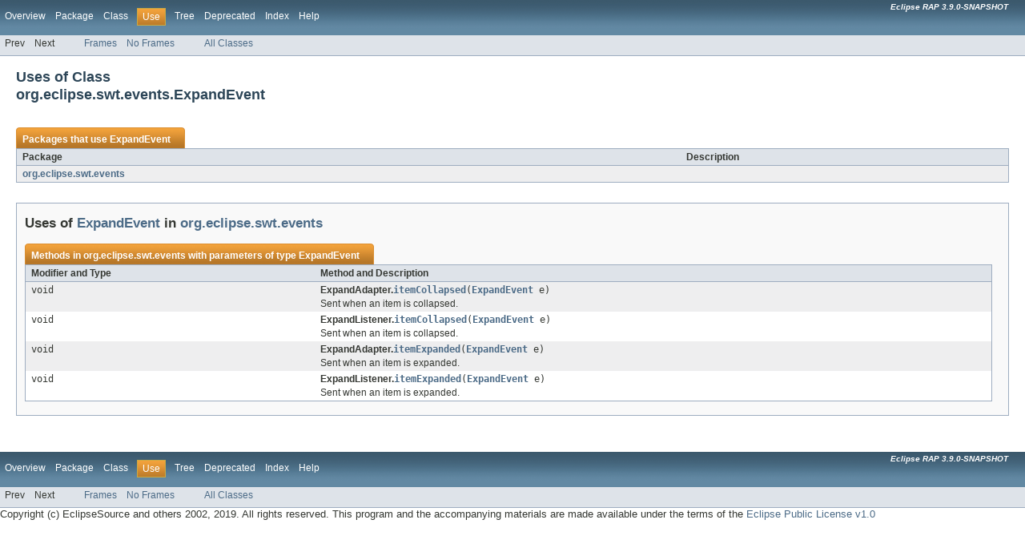

--- FILE ---
content_type: text/html
request_url: https://download.eclipse.org/rt/rap/doc/3.9/guide/reference/api/org/eclipse/swt/events/class-use/ExpandEvent.html
body_size: 1620
content:
<!DOCTYPE HTML PUBLIC "-//W3C//DTD HTML 4.01 Transitional//EN" "http://www.w3.org/TR/html4/loose.dtd">
<!-- NewPage -->
<html lang="en">
<head>
<!-- Generated by javadoc (version 1.7.0_80) on Wed Apr 17 11:42:42 EDT 2019 -->
<meta http-equiv="Content-Type" content="text/html; charset=UTF-8">
<title>Uses of Class org.eclipse.swt.events.ExpandEvent (Eclipse RAP 3.9.0-SNAPSHOT API Reference)</title>
<meta name="date" content="2019-04-17">
<link rel="stylesheet" type="text/css" href="../../../../../stylesheet.css" title="Style">
</head>
<body>
<script type="text/javascript"><!--
    if (location.href.indexOf('is-external=true') == -1) {
        parent.document.title="Uses of Class org.eclipse.swt.events.ExpandEvent (Eclipse RAP 3.9.0-SNAPSHOT API Reference)";
    }
//-->
</script>
<noscript>
<div>JavaScript is disabled on your browser.</div>
</noscript>
<!-- ========= START OF TOP NAVBAR ======= -->
<div class="topNav"><a name="navbar_top">
<!--   -->
</a><a href="#skip-navbar_top" title="Skip navigation links"></a><a name="navbar_top_firstrow">
<!--   -->
</a>
<ul class="navList" title="Navigation">
<li><a href="../../../../../overview-summary.html">Overview</a></li>
<li><a href="../package-summary.html">Package</a></li>
<li><a href="../../../../../org/eclipse/swt/events/ExpandEvent.html" title="class in org.eclipse.swt.events">Class</a></li>
<li class="navBarCell1Rev">Use</li>
<li><a href="../../../../../overview-tree.html">Tree</a></li>
<li><a href="../../../../../deprecated-list.html">Deprecated</a></li>
<li><a href="../../../../../index-all.html">Index</a></li>
<li><a href="../../../../../help-doc.html">Help</a></li>
</ul>
<div class="aboutLanguage"><em>
        <b>Eclipse RAP 3.9.0-SNAPSHOT</b>
      </em></div>
</div>
<div class="subNav">
<ul class="navList">
<li>Prev</li>
<li>Next</li>
</ul>
<ul class="navList">
<li><a href="../../../../../index.html?org/eclipse/swt/events/class-use/ExpandEvent.html" target="_top">Frames</a></li>
<li><a href="ExpandEvent.html" target="_top">No Frames</a></li>
</ul>
<ul class="navList" id="allclasses_navbar_top">
<li><a href="../../../../../allclasses-noframe.html">All Classes</a></li>
</ul>
<div>
<script type="text/javascript"><!--
  allClassesLink = document.getElementById("allclasses_navbar_top");
  if(window==top) {
    allClassesLink.style.display = "block";
  }
  else {
    allClassesLink.style.display = "none";
  }
  //-->
</script>
</div>
<a name="skip-navbar_top">
<!--   -->
</a></div>
<!-- ========= END OF TOP NAVBAR ========= -->
<div class="header">
<h2 title="Uses of Class org.eclipse.swt.events.ExpandEvent" class="title">Uses of Class<br>org.eclipse.swt.events.ExpandEvent</h2>
</div>
<div class="classUseContainer">
<ul class="blockList">
<li class="blockList">
<table border="0" cellpadding="3" cellspacing="0" summary="Use table, listing packages, and an explanation">
<caption><span>Packages that use <a href="../../../../../org/eclipse/swt/events/ExpandEvent.html" title="class in org.eclipse.swt.events">ExpandEvent</a></span><span class="tabEnd">&nbsp;</span></caption>
<tr>
<th class="colFirst" scope="col">Package</th>
<th class="colLast" scope="col">Description</th>
</tr>
<tbody>
<tr class="altColor">
<td class="colFirst"><a href="#org.eclipse.swt.events">org.eclipse.swt.events</a></td>
<td class="colLast">&nbsp;</td>
</tr>
</tbody>
</table>
</li>
<li class="blockList">
<ul class="blockList">
<li class="blockList"><a name="org.eclipse.swt.events">
<!--   -->
</a>
<h3>Uses of <a href="../../../../../org/eclipse/swt/events/ExpandEvent.html" title="class in org.eclipse.swt.events">ExpandEvent</a> in <a href="../../../../../org/eclipse/swt/events/package-summary.html">org.eclipse.swt.events</a></h3>
<table border="0" cellpadding="3" cellspacing="0" summary="Use table, listing methods, and an explanation">
<caption><span>Methods in <a href="../../../../../org/eclipse/swt/events/package-summary.html">org.eclipse.swt.events</a> with parameters of type <a href="../../../../../org/eclipse/swt/events/ExpandEvent.html" title="class in org.eclipse.swt.events">ExpandEvent</a></span><span class="tabEnd">&nbsp;</span></caption>
<tr>
<th class="colFirst" scope="col">Modifier and Type</th>
<th class="colLast" scope="col">Method and Description</th>
</tr>
<tbody>
<tr class="altColor">
<td class="colFirst"><code>void</code></td>
<td class="colLast"><span class="strong">ExpandAdapter.</span><code><strong><a href="../../../../../org/eclipse/swt/events/ExpandAdapter.html#itemCollapsed(org.eclipse.swt.events.ExpandEvent)">itemCollapsed</a></strong>(<a href="../../../../../org/eclipse/swt/events/ExpandEvent.html" title="class in org.eclipse.swt.events">ExpandEvent</a>&nbsp;e)</code>
<div class="block">Sent when an item is collapsed.</div>
</td>
</tr>
<tr class="rowColor">
<td class="colFirst"><code>void</code></td>
<td class="colLast"><span class="strong">ExpandListener.</span><code><strong><a href="../../../../../org/eclipse/swt/events/ExpandListener.html#itemCollapsed(org.eclipse.swt.events.ExpandEvent)">itemCollapsed</a></strong>(<a href="../../../../../org/eclipse/swt/events/ExpandEvent.html" title="class in org.eclipse.swt.events">ExpandEvent</a>&nbsp;e)</code>
<div class="block">Sent when an item is collapsed.</div>
</td>
</tr>
<tr class="altColor">
<td class="colFirst"><code>void</code></td>
<td class="colLast"><span class="strong">ExpandAdapter.</span><code><strong><a href="../../../../../org/eclipse/swt/events/ExpandAdapter.html#itemExpanded(org.eclipse.swt.events.ExpandEvent)">itemExpanded</a></strong>(<a href="../../../../../org/eclipse/swt/events/ExpandEvent.html" title="class in org.eclipse.swt.events">ExpandEvent</a>&nbsp;e)</code>
<div class="block">Sent when an item is expanded.</div>
</td>
</tr>
<tr class="rowColor">
<td class="colFirst"><code>void</code></td>
<td class="colLast"><span class="strong">ExpandListener.</span><code><strong><a href="../../../../../org/eclipse/swt/events/ExpandListener.html#itemExpanded(org.eclipse.swt.events.ExpandEvent)">itemExpanded</a></strong>(<a href="../../../../../org/eclipse/swt/events/ExpandEvent.html" title="class in org.eclipse.swt.events">ExpandEvent</a>&nbsp;e)</code>
<div class="block">Sent when an item is expanded.</div>
</td>
</tr>
</tbody>
</table>
</li>
</ul>
</li>
</ul>
</div>
<!-- ======= START OF BOTTOM NAVBAR ====== -->
<div class="bottomNav"><a name="navbar_bottom">
<!--   -->
</a><a href="#skip-navbar_bottom" title="Skip navigation links"></a><a name="navbar_bottom_firstrow">
<!--   -->
</a>
<ul class="navList" title="Navigation">
<li><a href="../../../../../overview-summary.html">Overview</a></li>
<li><a href="../package-summary.html">Package</a></li>
<li><a href="../../../../../org/eclipse/swt/events/ExpandEvent.html" title="class in org.eclipse.swt.events">Class</a></li>
<li class="navBarCell1Rev">Use</li>
<li><a href="../../../../../overview-tree.html">Tree</a></li>
<li><a href="../../../../../deprecated-list.html">Deprecated</a></li>
<li><a href="../../../../../index-all.html">Index</a></li>
<li><a href="../../../../../help-doc.html">Help</a></li>
</ul>
<div class="aboutLanguage"><em>
        <b>Eclipse RAP 3.9.0-SNAPSHOT</b>
      </em></div>
</div>
<div class="subNav">
<ul class="navList">
<li>Prev</li>
<li>Next</li>
</ul>
<ul class="navList">
<li><a href="../../../../../index.html?org/eclipse/swt/events/class-use/ExpandEvent.html" target="_top">Frames</a></li>
<li><a href="ExpandEvent.html" target="_top">No Frames</a></li>
</ul>
<ul class="navList" id="allclasses_navbar_bottom">
<li><a href="../../../../../allclasses-noframe.html">All Classes</a></li>
</ul>
<div>
<script type="text/javascript"><!--
  allClassesLink = document.getElementById("allclasses_navbar_bottom");
  if(window==top) {
    allClassesLink.style.display = "block";
  }
  else {
    allClassesLink.style.display = "none";
  }
  //-->
</script>
</div>
<a name="skip-navbar_bottom">
<!--   -->
</a></div>
<!-- ======== END OF BOTTOM NAVBAR ======= -->
<p class="legalCopy"><small>
        <font size="-1"><p>
          Copyright (c) EclipseSource and others 2002, 2019.
          All rights reserved. This program and the accompanying materials
          are made available under the terms of the
          <a href="http://www.eclipse.org/legal/epl-v10.html">Eclipse Public License v1.0</a>
        </p></font>
      </small></p>
</body>
</html>
